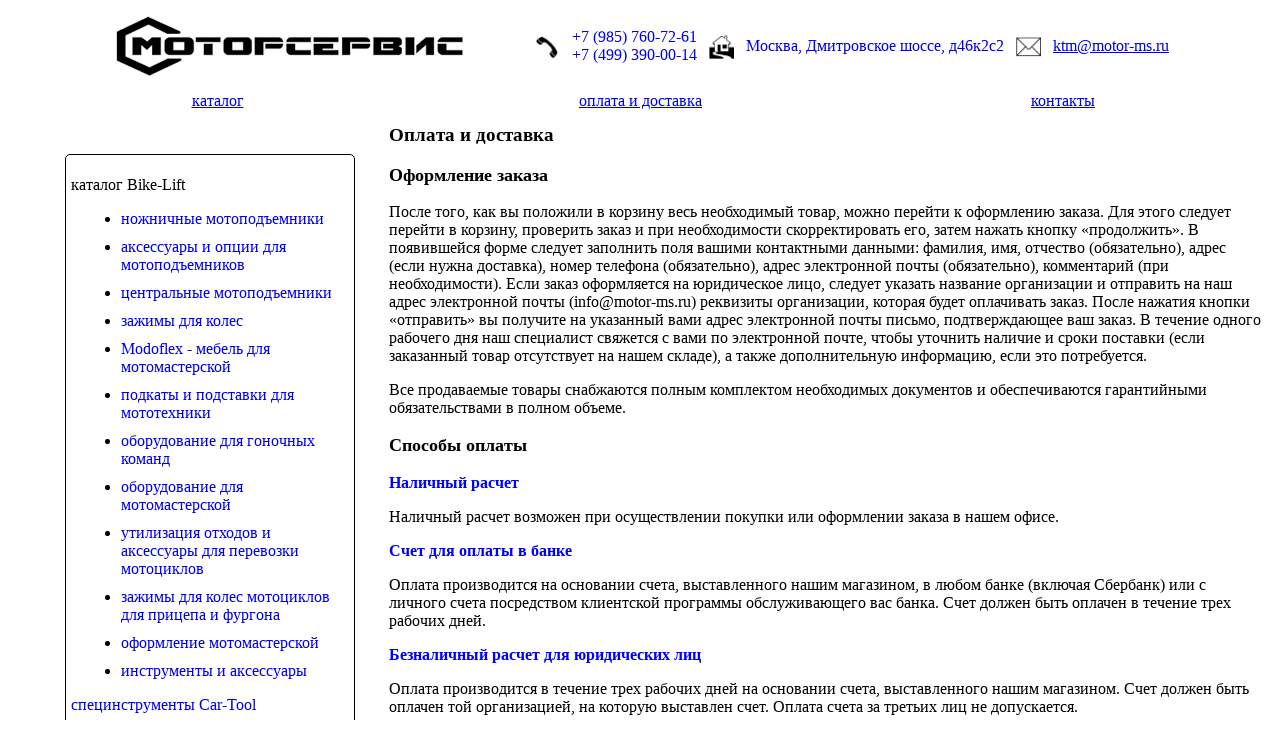

--- FILE ---
content_type: text/html
request_url: https://motor-ms.ru/bikelift/delivery/
body_size: 3555
content:






<HEAD>
 <TITLE>МоторСервис - оплата и доставка</TITLE>
 <META http-equiv='content-type' content='text/html;charset=windows-1251' />
 <SCRIPT src='https://code.jquery.com/jquery-3.3.1.min.js'></SCRIPT>
 <META name='description' content='оплата и доставка оборудования и инструментов для сервиса' />
 <META name='keywords' content='' />
 <LINK href='/favicon.ico' rel='shortcut icon' type='image/x-icon' />
 <LINK href='/favicon.ico' rel='icon' type='image/x-icon' />
 <LINK href="/bikelift/style.css" rel="stylesheet" type="text/css">
 <LINK href="/bikelift/gallery.css" rel="stylesheet" type="text/css">
</HEAD>

<BODY>

<TABLE align='center'>
 <TR>
  <TD><A href='/'><IMG src='/img/ms360.jpg' width='360' height='63' border='0' /></A></TD>
  <TD width='50'></TD>
  <TD><IMG src='/bikelift/img/phone.png' width='25' height='25' /></TD><TD><NOBR><A href='tel:89857607261' style='text-decoration: none'>+7 (985) 760-72-61</A></NOBR><BR />
									<NOBR><A href='tel:84993900014' style='text-decoration: none'>+7 (499) 390-00-14</A></NOBR></TD>
  <TD><IMG src='/bikelift/img/home.png' width='25' height='25' /></TD><TD><A href='https://yandex.ru/map-widget/v1/-/CBBqmEhKWA' target='_blank' style='text-decoration: none'>Москва, Дмитровское шоссе, д46к2с2</A></TD>
  <TD><IMG src='/bikelift/img/mail.png' width='25' height='25' /></TD><TD><NOBR><A href='mailto:ktm@motor-ms.ru'>ktm@motor-ms.ru</A></NOBR></TD>
 </TR>
</TABLE>

<TABLE width='100%'>
 <TR align='center'>
  <TD width='33%'>
   <A href='/bikelift/catalog/'>каталог</A>
  </TD>
  <TD width='34%'>
   <A href='/bikelift/delivery/'>оплата и доставка</A>
  </TD>
  <TD width='33%'>
   <A href='/bikelift/contact/'>контакты</A>
  </TD>
 </TR>
</TABLE>
 
<TABLE>
<!--
<DIV style='margin: 15px auto; width: 340px; color: red; font-weight: bold; font-size: .7em;'>
	ВНИМАНИЕ:<BR />
	1-11 января 2026 - выходные дни<BR />
	Первый рабочий день - 12 января
</DIV>
-->
 <TR>
  <TD width='350' valign='top'><DIV class='menu' style='margin-left: 50px; margin-top: 30px;'><P>каталог Bike-Lift</P><UL><LI style='margin: 10px;'><A href='/bikelift/catalog/index.php?cat=1&scat=1'>ножничные мотоподъемники</A></LI><LI style='margin: 10px;'><A href='/bikelift/catalog/index.php?cat=1&scat=2'>аксессуары и опции для мотоподъемников</A></LI><LI style='margin: 10px;'><A href='/bikelift/catalog/index.php?cat=1&scat=3'>центральные мотоподъемники</A></LI><LI style='margin: 10px;'><A href='/bikelift/catalog/index.php?cat=1&scat=4'>зажимы для колес</A></LI><LI style='margin: 10px;'><A href='/bikelift/catalog/index.php?cat=1&scat=5'>Modoflex - мебель для мотомастерской</A></LI><LI style='margin: 10px;'><A href='/bikelift/catalog/index.php?cat=1&scat=6'>подкаты и подставки для мототехники</A></LI><LI style='margin: 10px;'><A href='/bikelift/catalog/index.php?cat=1&scat=7'>оборудование для гоночных команд</A></LI><LI style='margin: 10px;'><A href='/bikelift/catalog/index.php?cat=1&scat=8'>оборудование для мотомастерской</A></LI><LI style='margin: 10px;'><A href='/bikelift/catalog/index.php?cat=1&scat=9'>утилизация отходов и аксессуары для перевозки мотоциклов</A></LI><LI style='margin: 10px;'><A href='/bikelift/catalog/index.php?cat=1&scat=10'>зажимы для колес мотоциклов для прицепа и фургона</A></LI><LI style='margin: 10px;'><A href='/bikelift/catalog/index.php?cat=1&scat=11'>оформление мотомастерской</A></LI><LI style='margin: 10px;'><A href='/bikelift/catalog/index.php?cat=1&scat=12'>инструменты и аксессуары</A></LI></UL></LI><P><A href='/bikelift/catalog/index.php?cat=2'>специнструменты Car-Tool</A></P><P><A href='/bikelift/catalog/index.php?cat=3'>оборудование Crazy Iron</A></P><P><A href='/bikelift/catalog/index.php?cat=4'>каталог Acebikes</A></P><P><A href='/bikelift/catalog/index.php?cat=5'>каталог Rabaconda</A></P></DIV></TD>
  <TD width='20'></TD>
  <TD valign='top'>
<H3>Оплата и доставка</H3>

<P class='title'>Оформление заказа</P>

<P class='txt'>После того, как вы положили в корзину весь необходимый товар, можно перейти к оформлению заказа.
Для этого следует перейти в корзину, проверить заказ и при необходимости скорректировать его, затем нажать кнопку «продолжить».
В появившейся форме следует заполнить поля вашими контактными данными: фамилия, имя, отчество (обязательно), адрес (если нужна доставка),
номер телефона (обязательно), адрес электронной почты (обязательно), комментарий (при необходимости).
Если заказ оформляется на юридическое лицо, следует указать название организации и отправить
на наш адрес электронной почты (&#105;&#110;&#102;&#111;&#64;&#109;&#111;&#116;&#111;&#114;&#45;&#109;&#115;&#46;&#114;&#117;) реквизиты организации, которая будет оплачивать заказ.
После нажатия кнопки «отправить» вы получите на указанный вами адрес электронной почты письмо, подтверждающее ваш заказ.
В течение одного рабочего дня наш специалист свяжется с вами по электронной почте, чтобы уточнить наличие и сроки поставки
(если заказанный товар отсутствует на нашем складе), а также дополнительную информацию, если это потребуется.</P>

<P class='txt'>Все продаваемые товары снабжаются полным комплектом необходимых документов и обеспечиваются гарантийными обязательствами в полном объеме.</P>

<P class='title'>Способы оплаты</P>

<P class='blueTitle'>Наличный расчет</P>

<P class='txt'>Наличный расчет возможен при осуществлении покупки или оформлении заказа в нашем офисе.</P>

<P class='blueTitle'>Счет для оплаты в банке</P>

<P class='txt'>Оплата производится на основании счета, выставленного нашим магазином, в любом банке (включая Сбербанк)
или с личного счета посредством клиентской программы обслуживающего вас банка. Счет должен быть оплачен в течение трех рабочих дней.</P>

<P class='blueTitle'>Безналичный расчет для юридических лиц</P>

<P class='txt'>Оплата производится в течение трех рабочих дней на основании счета, выставленного нашим магазином.
Счет должен быть оплачен той организацией, на которую выставлен счет. Оплата счета за третьих лиц не допускается.</P>

<P class='blueTitle'>Оплата с помощью вашего банковского приложения</P>

<P class='txt'>Счет можно оплатить, отсканировав QR-код, размещенный на счете, или путем перевода через то же банковское приложение по реквизитам нашей компании, указанным в шапке счета.</P>


<P class='title'>Доставка</P>

<P class='blueTitle'>ТК "Деловые Линии"</P>

<P class='txt'>Доставка товара осуществляется в любой регион России транспортной компанией «Деловые Линии» (<A href='https://www.dellin.ru/' target='_blank'>www.dellin.ru</A>).
Стоимость доставки оплачивается при получении груза в терминале транспортной компании в том населенном пункте, куда осуществляется доставка.
Стоимость доставки можно посмотреть на сайте транспортной компании.</P>

<P class='blueTitle'>EMS Russian Post</P>

<P class='txt'>Небольшие заказы могут быть отправлены Почтой России по тарифу "Бизнес-Курьер".
При сумме заказа более 10 000 рублей отправление подлежит страхованию. Стоимость доставки включается в счет.</P>

<P class='blueTitle'>Другие транспортные компании</P>

<P class='txt'>Также вы можете заказать доставку любой удобной для вас транспортной компанией самостоятельно, заказав вывоз товара с нашего склада.</P>

<P align='center'><A href='/bikelift/catalog/'>Вернуться к каталогу</P>

  </TD>
 </TR>
</TABLE>

<P style='text-align: center'>
	<DIV style='text-align: center'><A href='/Agreement-motor-ms.pdf' target='_blank'>Пользовательское соглашение</A></DIV>
	<DIV style='text-align: center'><A href='/Policy-motor-ms.pdf' target='_blank'>Политика конфеденциальности</A></DIV>
</P>

<!-- Yandex.Metrika counter -->
<script type="text/javascript" >
   (function(m,e,t,r,i,k,a){m[i]=m[i]||function(){(m[i].a=m[i].a||[]).push(arguments)};
   m[i].l=1*new Date();k=e.createElement(t),a=e.getElementsByTagName(t)[0],k.async=1,k.src=r,a.parentNode.insertBefore(k,a)})
   (window, document, "script", "https://mc.yandex.ru/metrika/tag.js", "ym");

   ym(67494937, "init", {
        clickmap:true,
        trackLinks:true,
        accurateTrackBounce:true,
        webvisor:true
   });
</script>
<noscript><div><img src="https://mc.yandex.ru/watch/67494937" style="position:absolute; left:-9999px;" alt="" /></div></noscript>
<!-- /Yandex.Metrika counter -->

<LINK rel='stylesheet' href='/lightzoom/style.css' type='text/css'>
<SCRIPT type='text/javascript' src='/lightzoom/lightzoom.js'></SCRIPT>
<SCRIPT type='text/javascript'>
      ;( function( $ ) {

      	$( '.lightzoom' ).lightzoom( {
          speed: 400,
          imgPadding: 0,
          overlayOpacity: '0.8',
          viewTitle: true,
          isOverlayClickClosing: false,
          isWindowClickClosing: true,
          isEscClosing: true
        } );

      } )( jQuery );
</SCRIPT>

</BODY>

--- FILE ---
content_type: text/css
request_url: https://motor-ms.ru/bikelift/style.css
body_size: 634
content:
BODY {
	font-family: Verdana;
	font-size: 1em;
	color: black;
}
TD {
	padding: 5px;
}
.title {
	font-weight: bolder;
	font-size: 1.1em;
}
.blueTitle {
	font-weight: bolder;
	color: blue;
}
DIV.error {
	color: red;
	text-align: center;
}
TD.rightBold {
	text-align: right;
	font-weight: bolder;
}
TR.tableTitle {
	text-align: center;
	font-weight: bolder;	
}
TABLE.allBorders {
	border-collapse: collapse;
}
.bikeLift {
	background: #c1c1c1;
}
.cartool {
	background: white;
}
.price {
	font-size: 1.1em;
	font-weight: bolder;
	color: green;
}
.smallText {
	font-size: .8em;
}
A.telephone {
	text-align: center;
	text-decoration: none;
	font-weight: bolder;
	font-size: 1.2em;
}
DIV.menu {
	border: 1px solid black;
	border-radius: 5px;
	padding: 5px;
}
DIV.menu A {
	text-decoration: none;
}
.caption {
	font-size: .8em;
	text-align: center;
}


TABLE.borders {
	border-collapse: collapse;
	font-size: .6em;
}
TR.tabTitle {
	background: darkgrey;
	color: white;
	padding: 5px;
	font-weight: bolder;
}
TD.blueCell {
	background: lightblue;
}
TD.greenCell {
	background: lightgreen;
}
TD.yellowCell {
	background: khaki;
}
TD.whiteCell {
	background: white;
}
UL.plist {
}
UL.plist LI {
 padding: 5px;
}
A.h3-link {
	color: black;
	text-decoration: none;
}
A.h3-link:hover {
	text-decoration: underline;
}

DIV.note {
	margin: 0 auto;
	border: 3px solid red;
	text-align: center;
	width: 600px;
	padding: 10px;
}
DIV.noteTitle {
	font-weight: bold;
	color: red;
}
DIV.message {
	text-align: center;
	padding-top: 25px;
	padding-bottom: 25px;
	color: red;
	font-weight: bold;
}
DIV.search-result {
	font-size: .8em;
	padding: 15px;
}
DIV.search-result DIV {
	padding-top: 5px;
}
DIV.cart-button {
	width: 150px;
	border: 1px solid black;
	border-radius: 5px;
	background-color: blue;
	text-align: center;
	padding: 5px;
}
DIV.cart-button A {
	text-decoration: none;
	color: white;
	font-weight: bolder;
}
.black {
	color: black;
}

--- FILE ---
content_type: text/css
request_url: https://motor-ms.ru/bikelift/gallery.css
body_size: 633
content:
* {
  box-sizing: border-box;
}

label[for] {
  cursor: pointer;
}

input[type="checkbox"] {
  display: none;
}

.lightbox, .grid {
  width: 100%;
  position: fixed;
  top: 0;
  left: 0;
}

.lightbox {
  z-index: 1;
  min-height: 100%;
  overflow: auto;
  -webkit-transform: scale(0);
      -ms-transform: scale(0);
          transform: scale(0);
  -webkit-transition: -webkit-transform .5s ease-out;
          transition: transform .5s ease-out;
}
.lightbox img {
  position: fixed;
  top: 50%;
  left: 50%;
  max-width: 96%;
  max-height: 96%;
  -webkit-transform: translate(-50%, -50%);
      -ms-transform: translate(-50%, -50%);
          transform: translate(-50%, -50%);
  box-shadow: 0 2px 8px rgba(0, 0, 0, 0.25);
}

input[type="checkbox"]:checked + .lightbox {
  -webkit-transform: scale(1);
      -ms-transform: scale(1);
          transform: scale(1);
}

input[type="checkbox"]:checked ~ .grid {
  opacity: .125;
}

.grid {
  display: -webkit-box;
  display: -webkit-flex;
  display: -ms-flexbox;
  display: flex;
  -webkit-flex-wrap: wrap;
      -ms-flex-wrap: wrap;
          flex-wrap: wrap;
  -webkit-box-align: start;
  -webkit-align-items: flex-start;
      -ms-flex-align: start;
          align-items: flex-start;
  -webkit-align-content: flex-start;
      -ms-flex-line-pack: start;
          align-content: flex-start;
  z-index: 0;
  height: 100%;
  padding: 16px;
  overflow: auto;
  background-color: #222;
  text-align: center;
  -webkit-transition: opacity .75s;
          transition: opacity .75s;
}
.grid .grid-item {
  display: inline-block;
  width: 25%;
  padding: 16px;
  opacity: .75;
  -webkit-transition: opacity .5s;
          transition: opacity .5s;
}
.grid .grid-item:hover {
  opacity: 1;
}
@media screen and (max-width: 1024px) {
  .grid .grid-item {
    width: 50%;
  }
}
@media screen and (max-width: 480px) {
  .grid .grid-item {
    width: 100%;
  }
}
.grid img {
  max-width: 100%;
  max-height: 100%;
  box-shadow: 0 2px 8px rgba(0, 0, 0, 0.25);
}